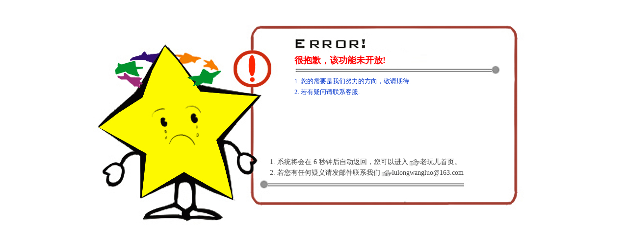

--- FILE ---
content_type: text/html; charset=utf-8
request_url: http://www.laowaner.com/account/regmob.html
body_size: 1669
content:
<!DOCTYPE html PUBLIC "-//W3C//DTD XHTML 1.0 Transitional//EN" "http://www.w3.org/TR/xhtml1/DTD/xhtml1-transitional.dtd">
<html xmlns="http://www.w3.org/1999/xhtml">
<head id="PageHead"  SiteURL="http://www.laowaner.com" SkinURL="http://www.laowaner.com/Tpl/Template_www/Account">
<meta http-equiv="Content-Type" content="text/html; charset=utf-8" />
<title>操作失败！ - 老玩儿</title>
<meta name="description" content="" /> 
<meta name="keywords" content="" />
<link href="http://www.laowaner.com/Tpl/Template_www/Public/css/jump.css" rel="stylesheet" type="text/css" />
<script type="text/javascript" src="http://www.laowaner.com/Tpl/Template_www/Public/js/jquery-1.3.2.min.js"></script>
</head>
<body>
<div id="main" class="jumperror">
	<h2 class="infotitle redtext width440">很抱歉，该功能未开放!</h2>
    <ul class="infocontent width440">
    	<li class="bluetext">您的需要是我们努力的方向，敬请期待.</li><li class="bluetext">若有疑问请联系客服.</li>    </ul>
    <ul class="systeminfo width440">
		<li>系统将会在 <span id="wait">10</span> 秒钟后自动返回，您可以进入<a class="gotolink" href="http://www.laowaner.com">老玩儿首页</a>。</li>
		<li>若您有任何疑义请发邮件联系我们<a class="gotolink" href="mailto:lulongwangluo@163.com">lulongwangluo@163.com</a></li>
    </ul>
</div>
<script type="text/javascript">
(function(){
var wait = document.getElementById('wait');
var interval = setInterval(function(){
	var time = --wait.innerHTML;
	if(time <= 0) {
		location.href = "";
		clearInterval(interval);
	};
}, 1000);
})();
</script>
</body>
</html>

--- FILE ---
content_type: text/css
request_url: http://www.laowaner.com/Tpl/Template_www/Public/css/jump.css
body_size: 1267
content:
@charset "utf-8";
*{padding:0; margin:0; color:#464646;}
a{color:#464646 ; cursor:pointer; text-decoration:none; }
a:hover{text-decoration:underline; color:#F00; }
.redtext{color:#F00;}
.greentext{color:#0C0;}
.bluetext{color:#03C ;}
.width440{width:440px;}
#main{width:900px; height:480px; margin:20px auto; position:relative;font:normal 14px/1.5 "Microsoft YaHei","微软雅黑";color:#333;}
.jumperror{background:url(../images/jump/errorbg.jpg) no-repeat;}
.jumpsucess{background:url(../images/jump/successbg.jpg) no-repeat;}
h2.infotitle{height:40px; overflow:hidden; font-weight:bold; position:relative; left:410px; top:90px; font-size:18px;}
ul.infocontent{height:280px; list-style:decimal; position:relative; left:410px; top:95px; }
ul.infocontent li{font-size:13px;list-style:decimal inside;height:auto;line-height:22px;padding:0;}
ul.infocontent li.strong{font-weight:bold; color:#f00;}
ul.systeminfo{list-style:none; position:absolute; top:300px; left:360px;}
ul.systeminfo li{list-style:decimal inside;height:auto;line-height:22px;padding:0;}
a.gotolink{ background:url("../images/jump/hand.gif") no-repeat 2px -98px; padding-left:24px;}
a:hover.gotolink{ background:url("../images/jump/hand.gif") no-repeat 2px -78px; padding-left:24px;}